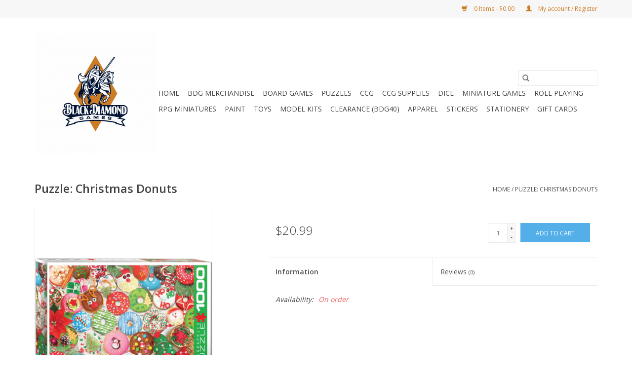

--- FILE ---
content_type: text/html;charset=utf-8
request_url: https://store.blackdiamondgames.com/christmas-donuts.html
body_size: 8786
content:
<!DOCTYPE html>
<html lang="us">
  <head>
    <meta charset="utf-8"/>
<!-- [START] 'blocks/head.rain' -->
<!--

  (c) 2008-2026 Lightspeed Netherlands B.V.
  http://www.lightspeedhq.com
  Generated: 22-01-2026 @ 21:23:10

-->
<link rel="canonical" href="https://store.blackdiamondgames.com/christmas-donuts.html"/>
<link rel="alternate" href="https://store.blackdiamondgames.com/index.rss" type="application/rss+xml" title="New products"/>
<meta name="robots" content="noodp,noydir"/>
<meta property="og:url" content="https://store.blackdiamondgames.com/christmas-donuts.html?source=facebook"/>
<meta property="og:site_name" content="Black Diamond Games"/>
<meta property="og:title" content="Christmas Donuts"/>
<meta property="og:description" content="Quest for Fun!"/>
<meta property="og:image" content="https://cdn.shoplightspeed.com/shops/636627/files/42463213/eurographics-puzzle-christmas-donuts.jpg"/>
<!--[if lt IE 9]>
<script src="https://cdn.shoplightspeed.com/assets/html5shiv.js?2025-02-20"></script>
<![endif]-->
<!-- [END] 'blocks/head.rain' -->
    <title>Christmas Donuts - Black Diamond Games</title>
    <meta name="description" content="Quest for Fun!" />
    <meta name="keywords" content="Eurographics, Puzzle:, Christmas, Donuts" />
    <meta http-equiv="X-UA-Compatible" content="IE=edge,chrome=1">
    <meta name="viewport" content="width=device-width, initial-scale=1.0">
    <meta name="apple-mobile-web-app-capable" content="yes">
    <meta name="apple-mobile-web-app-status-bar-style" content="black">

    <link rel="shortcut icon" href="https://cdn.shoplightspeed.com/shops/636627/themes/3581/v/25575/assets/favicon.ico?20200515031635" type="image/x-icon" />
    <link href='//fonts.googleapis.com/css?family=Open%20Sans:400,300,600' rel='stylesheet' type='text/css'>
    <link href='//fonts.googleapis.com/css?family=Open%20Sans:400,300,600' rel='stylesheet' type='text/css'>
    <link rel="shortcut icon" href="https://cdn.shoplightspeed.com/shops/636627/themes/3581/v/25575/assets/favicon.ico?20200515031635" type="image/x-icon" />
    <link rel="stylesheet" href="https://cdn.shoplightspeed.com/shops/636627/themes/3581/assets/bootstrap-min.css?2025032814492220200921071828" />
    <link rel="stylesheet" href="https://cdn.shoplightspeed.com/shops/636627/themes/3581/assets/style.css?2025032814492220200921071828" />
    <link rel="stylesheet" href="https://cdn.shoplightspeed.com/shops/636627/themes/3581/assets/settings.css?2025032814492220200921071828" />
    <link rel="stylesheet" href="https://cdn.shoplightspeed.com/assets/gui-2-0.css?2025-02-20" />
    <link rel="stylesheet" href="https://cdn.shoplightspeed.com/assets/gui-responsive-2-0.css?2025-02-20" />
    <link rel="stylesheet" href="https://cdn.shoplightspeed.com/shops/636627/themes/3581/assets/custom.css?2025032814492220200921071828" />
        <link rel="stylesheet" href="https://cdn.shoplightspeed.com/shops/636627/themes/3581/assets/tutorial.css?2025032814492220200921071828" />
    
    <script src="https://cdn.shoplightspeed.com/assets/jquery-1-9-1.js?2025-02-20"></script>
    <script src="https://cdn.shoplightspeed.com/assets/jquery-ui-1-10-1.js?2025-02-20"></script>

    <script type="text/javascript" src="https://cdn.shoplightspeed.com/shops/636627/themes/3581/assets/global.js?2025032814492220200921071828"></script>
		<script type="text/javascript" src="https://cdn.shoplightspeed.com/shops/636627/themes/3581/assets/bootstrap-min.js?2025032814492220200921071828"></script>
    <script type="text/javascript" src="https://cdn.shoplightspeed.com/shops/636627/themes/3581/assets/jcarousel.js?2025032814492220200921071828"></script>
    <script type="text/javascript" src="https://cdn.shoplightspeed.com/assets/gui.js?2025-02-20"></script>
    <script type="text/javascript" src="https://cdn.shoplightspeed.com/assets/gui-responsive-2-0.js?2025-02-20"></script>

    <script type="text/javascript" src="https://cdn.shoplightspeed.com/shops/636627/themes/3581/assets/share42.js?2025032814492220200921071828"></script>

    <!--[if lt IE 9]>
    <link rel="stylesheet" href="https://cdn.shoplightspeed.com/shops/636627/themes/3581/assets/style-ie.css?2025032814492220200921071828" />
    <![endif]-->
    <link rel="stylesheet" media="print" href="https://cdn.shoplightspeed.com/shops/636627/themes/3581/assets/print-min.css?2025032814492220200921071828" />
  </head>
  <body class="tutorial--on">
    <header>
  <div class="topnav">
    <div class="container">
      
      <div class="right">
        <span role="region" aria-label="Cart">
          <a href="https://store.blackdiamondgames.com/cart/" title="Cart" class="cart">
            <span class="glyphicon glyphicon-shopping-cart"></span>
            0 Items - $0.00
          </a>
        </span>
        <span>
          <a href="https://store.blackdiamondgames.com/account/" title="My account" class="my-account">
            <span class="glyphicon glyphicon-user"></span>
                        	My account / Register
                      </a>
        </span>
      </div>
    </div>
  </div>

  <div class="navigation container">
    <div class="align">
      <div class="burger">
        <button type="button" aria-label="Open menu">
          <img src="https://cdn.shoplightspeed.com/shops/636627/themes/3581/v/28145/assets/hamburger.png?20220920210848" width="32" height="32" alt="Menu">
        </button>
      </div>

              <div class="vertical logo">
          <a href="https://store.blackdiamondgames.com/" title="Black Diamond Games">
            <img src="https://cdn.shoplightspeed.com/shops/636627/themes/3581/v/25575/assets/logo.png?20200515031635" alt="Black Diamond Games" />
          </a>
        </div>
      
      <nav class="nonbounce desktop vertical">
        <form action="https://store.blackdiamondgames.com/search/" method="get" id="formSearch" role="search">
          <input type="text" name="q" autocomplete="off" value="" aria-label="Search" />
          <button type="submit" class="search-btn" title="Search">
            <span class="glyphicon glyphicon-search"></span>
          </button>
        </form>
        <ul region="navigation" aria-label=Navigation menu>
          <li class="item home ">
            <a class="itemLink" href="https://store.blackdiamondgames.com/">Home</a>
          </li>
          
                    	<li class="item">
              <a class="itemLink" href="https://store.blackdiamondgames.com/bdg-merchandise/" title="BDG Merchandise">
                BDG Merchandise
              </a>
                          </li>
                    	<li class="item sub">
              <a class="itemLink" href="https://store.blackdiamondgames.com/board-games/" title="Board Games">
                Board Games
              </a>
                            	<span class="glyphicon glyphicon-play"></span>
                <ul class="subnav">
                                      <li class="subitem">
                      <a class="subitemLink" href="https://store.blackdiamondgames.com/board-games/2024-best-sellers/" title="2024 Best Sellers">2024 Best Sellers</a>
                                          </li>
                	                    <li class="subitem">
                      <a class="subitemLink" href="https://store.blackdiamondgames.com/board-games/2023-best-sellers/" title="2023 Best Sellers">2023 Best Sellers</a>
                                          </li>
                	                    <li class="subitem">
                      <a class="subitemLink" href="https://store.blackdiamondgames.com/board-games/2022-best-sellers/" title="2022 Best Sellers">2022 Best Sellers</a>
                                          </li>
                	                    <li class="subitem">
                      <a class="subitemLink" href="https://store.blackdiamondgames.com/board-games/2-player-games/" title="2 Player Games">2 Player Games</a>
                                          </li>
                	                    <li class="subitem">
                      <a class="subitemLink" href="https://store.blackdiamondgames.com/board-games/accessories/" title="Accessories">Accessories</a>
                                          </li>
                	                    <li class="subitem">
                      <a class="subitemLink" href="https://store.blackdiamondgames.com/board-games/adventure-games/" title="Adventure Games">Adventure Games</a>
                                          </li>
                	                    <li class="subitem">
                      <a class="subitemLink" href="https://store.blackdiamondgames.com/board-games/card-games/" title="Card Games">Card Games</a>
                                          </li>
                	                    <li class="subitem">
                      <a class="subitemLink" href="https://store.blackdiamondgames.com/board-games/card-sleeves/" title="Card Sleeves">Card Sleeves</a>
                                          </li>
                	                    <li class="subitem">
                      <a class="subitemLink" href="https://store.blackdiamondgames.com/board-games/children-games/" title="Children Games">Children Games</a>
                                          </li>
                	                    <li class="subitem">
                      <a class="subitemLink" href="https://store.blackdiamondgames.com/board-games/classic-games/" title="Classic Games">Classic Games</a>
                                          </li>
                	                    <li class="subitem">
                      <a class="subitemLink" href="https://store.blackdiamondgames.com/board-games/cooperative-games/" title="Cooperative Games">Cooperative Games</a>
                                          </li>
                	                    <li class="subitem">
                      <a class="subitemLink" href="https://store.blackdiamondgames.com/board-games/deck-building-games/" title="Deck Building Games">Deck Building Games</a>
                                          </li>
                	                    <li class="subitem">
                      <a class="subitemLink" href="https://store.blackdiamondgames.com/board-games/family-games/" title="Family Games">Family Games</a>
                                          </li>
                	                    <li class="subitem">
                      <a class="subitemLink" href="https://store.blackdiamondgames.com/board-games/living-card-games/" title="Living Card Games">Living Card Games</a>
                                          </li>
                	                    <li class="subitem">
                      <a class="subitemLink" href="https://store.blackdiamondgames.com/board-games/party-games/" title="Party Games">Party Games</a>
                                          </li>
                	                    <li class="subitem">
                      <a class="subitemLink" href="https://store.blackdiamondgames.com/board-games/playing-cards/" title="Playing Cards">Playing Cards</a>
                                          </li>
                	                    <li class="subitem">
                      <a class="subitemLink" href="https://store.blackdiamondgames.com/board-games/strategy-games/" title="Strategy Games">Strategy Games</a>
                                          </li>
                	                    <li class="subitem">
                      <a class="subitemLink" href="https://store.blackdiamondgames.com/board-games/war-games/" title="War Games">War Games</a>
                                          </li>
                	                    <li class="subitem">
                      <a class="subitemLink" href="https://store.blackdiamondgames.com/board-games/sbs-board-game-sale/" title="SBS Board Game Sale">SBS Board Game Sale</a>
                                          </li>
                	              	</ul>
                          </li>
                    	<li class="item sub">
              <a class="itemLink" href="https://store.blackdiamondgames.com/puzzles/" title="Puzzles">
                Puzzles
              </a>
                            	<span class="glyphicon glyphicon-play"></span>
                <ul class="subnav">
                                      <li class="subitem">
                      <a class="subitemLink" href="https://store.blackdiamondgames.com/puzzles/eurographics/" title="Eurographics">Eurographics</a>
                                          </li>
                	                    <li class="subitem">
                      <a class="subitemLink" href="https://store.blackdiamondgames.com/puzzles/oakland-puzzle-company/" title="Oakland Puzzle Company">Oakland Puzzle Company</a>
                                          </li>
                	                    <li class="subitem">
                      <a class="subitemLink" href="https://store.blackdiamondgames.com/puzzles/hanayama/" title="Hanayama">Hanayama</a>
                                          </li>
                	                    <li class="subitem">
                      <a class="subitemLink" href="https://store.blackdiamondgames.com/puzzles/meffert/" title="Meffert">Meffert</a>
                                          </li>
                	                    <li class="subitem">
                      <a class="subitemLink" href="https://store.blackdiamondgames.com/puzzles/ravensburger/" title="Ravensburger">Ravensburger</a>
                                          </li>
                	                    <li class="subitem">
                      <a class="subitemLink" href="https://store.blackdiamondgames.com/puzzles/the-op/" title="The OP">The OP</a>
                                          </li>
                	                    <li class="subitem">
                      <a class="subitemLink" href="https://store.blackdiamondgames.com/puzzles/trefl/" title="Trefl">Trefl</a>
                                          </li>
                	              	</ul>
                          </li>
                    	<li class="item sub">
              <a class="itemLink" href="https://store.blackdiamondgames.com/ccg/" title="CCG">
                CCG
              </a>
                            	<span class="glyphicon glyphicon-play"></span>
                <ul class="subnav">
                                      <li class="subitem">
                      <a class="subitemLink" href="https://store.blackdiamondgames.com/ccg/bushiroad/" title="Bushiroad">Bushiroad</a>
                                          </li>
                	                    <li class="subitem">
                      <a class="subitemLink" href="https://store.blackdiamondgames.com/ccg/magic-boosters/" title="Magic - Boosters">Magic - Boosters</a>
                                          </li>
                	                    <li class="subitem">
                      <a class="subitemLink" href="https://store.blackdiamondgames.com/ccg/magic-decks-bundles-sets/" title="Magic - Decks, Bundles, Sets">Magic - Decks, Bundles, Sets</a>
                                          </li>
                	                    <li class="subitem">
                      <a class="subitemLink" href="https://store.blackdiamondgames.com/ccg/one-piece/" title="One Piece">One Piece</a>
                                          </li>
                	                    <li class="subitem">
                      <a class="subitemLink" href="https://store.blackdiamondgames.com/ccg/pokemon/" title="Pokemon">Pokemon</a>
                                              <ul class="subnav">
                                                      <li class="subitem">
                              <a class="subitemLink" href="https://store.blackdiamondgames.com/ccg/pokemon/go/" title="Go">Go</a>
                            </li>
                                                      <li class="subitem">
                              <a class="subitemLink" href="https://store.blackdiamondgames.com/ccg/pokemon/mega-evolution/" title="Mega Evolution">Mega Evolution</a>
                            </li>
                                                      <li class="subitem">
                              <a class="subitemLink" href="https://store.blackdiamondgames.com/ccg/pokemon/scarlet-violet/" title="Scarlet &amp; Violet">Scarlet &amp; Violet</a>
                            </li>
                                                      <li class="subitem">
                              <a class="subitemLink" href="https://store.blackdiamondgames.com/ccg/pokemon/paldea-evolved/" title="Paldea Evolved">Paldea Evolved</a>
                            </li>
                                                      <li class="subitem">
                              <a class="subitemLink" href="https://store.blackdiamondgames.com/ccg/pokemon/phantasmal-flames/" title="Phantasmal Flames">Phantasmal Flames</a>
                            </li>
                                                  </ul>
                                          </li>
                	                    <li class="subitem">
                      <a class="subitemLink" href="https://store.blackdiamondgames.com/ccg/riftbound/" title="Riftbound">Riftbound</a>
                                          </li>
                	                    <li class="subitem">
                      <a class="subitemLink" href="https://store.blackdiamondgames.com/ccg/star-wars-unlimited/" title="Star Wars Unlimited">Star Wars Unlimited</a>
                                          </li>
                	                    <li class="subitem">
                      <a class="subitemLink" href="https://store.blackdiamondgames.com/ccg/universus/" title="Universus">Universus</a>
                                          </li>
                	                    <li class="subitem">
                      <a class="subitemLink" href="https://store.blackdiamondgames.com/ccg/yugioh/" title="Yugioh">Yugioh</a>
                                          </li>
                	              	</ul>
                          </li>
                    	<li class="item sub">
              <a class="itemLink" href="https://store.blackdiamondgames.com/ccg-supplies/" title="CCG Supplies">
                CCG Supplies
              </a>
                            	<span class="glyphicon glyphicon-play"></span>
                <ul class="subnav">
                                      <li class="subitem">
                      <a class="subitemLink" href="https://store.blackdiamondgames.com/ccg-supplies/ultra-pro-sleeves/" title="Ultra Pro Sleeves">Ultra Pro Sleeves</a>
                                          </li>
                	                    <li class="subitem">
                      <a class="subitemLink" href="https://store.blackdiamondgames.com/ccg-supplies/ultra-pro-binders/" title="Ultra Pro Binders">Ultra Pro Binders</a>
                                          </li>
                	                    <li class="subitem">
                      <a class="subitemLink" href="https://store.blackdiamondgames.com/ccg-supplies/ultra-pro-boxes/" title="Ultra Pro Boxes">Ultra Pro Boxes</a>
                                          </li>
                	                    <li class="subitem">
                      <a class="subitemLink" href="https://store.blackdiamondgames.com/ccg-supplies/ultra-pro-mats/" title="Ultra Pro Mats">Ultra Pro Mats</a>
                                          </li>
                	                    <li class="subitem">
                      <a class="subitemLink" href="https://store.blackdiamondgames.com/ccg-supplies/dragon-shields/" title="Dragon Shields">Dragon Shields</a>
                                          </li>
                	                    <li class="subitem">
                      <a class="subitemLink" href="https://store.blackdiamondgames.com/ccg-supplies/legion/" title="Legion">Legion</a>
                                          </li>
                	                    <li class="subitem">
                      <a class="subitemLink" href="https://store.blackdiamondgames.com/ccg-supplies/bcw-diversified/" title="BCW Diversified">BCW Diversified</a>
                                          </li>
                	                    <li class="subitem">
                      <a class="subitemLink" href="https://store.blackdiamondgames.com/ccg-supplies/gamegenic/" title="GameGenic">GameGenic</a>
                                          </li>
                	                    <li class="subitem">
                      <a class="subitemLink" href="https://store.blackdiamondgames.com/ccg-supplies/gatherers-tavern/" title="Gatherers Tavern">Gatherers Tavern</a>
                                          </li>
                	                    <li class="subitem">
                      <a class="subitemLink" href="https://store.blackdiamondgames.com/ccg-supplies/ultimate-guard/" title="Ultimate Guard">Ultimate Guard</a>
                                          </li>
                	                    <li class="subitem">
                      <a class="subitemLink" href="https://store.blackdiamondgames.com/ccg-supplies/japanese-sized-yugioh/" title="Japanese Sized (Yugioh)">Japanese Sized (Yugioh)</a>
                                          </li>
                	                    <li class="subitem">
                      <a class="subitemLink" href="https://store.blackdiamondgames.com/ccg-supplies/pokemon-supplies/" title="Pokemon Supplies">Pokemon Supplies</a>
                                          </li>
                	              	</ul>
                          </li>
                    	<li class="item sub">
              <a class="itemLink" href="https://store.blackdiamondgames.com/dice/" title="Dice">
                Dice
              </a>
                            	<span class="glyphicon glyphicon-play"></span>
                <ul class="subnav">
                                      <li class="subitem">
                      <a class="subitemLink" href="https://store.blackdiamondgames.com/dice/mystery-dice-goblin/" title="Mystery Dice Goblin">Mystery Dice Goblin</a>
                                          </li>
                	                    <li class="subitem">
                      <a class="subitemLink" href="https://store.blackdiamondgames.com/dice/ebonwood/" title="Ebonwood">Ebonwood</a>
                                          </li>
                	                    <li class="subitem">
                      <a class="subitemLink" href="https://store.blackdiamondgames.com/dice/black-oak-workshop/" title="Black Oak Workshop">Black Oak Workshop</a>
                                          </li>
                	                    <li class="subitem">
                      <a class="subitemLink" href="https://store.blackdiamondgames.com/dice/chessex-polyhedral/" title="Chessex - Polyhedral">Chessex - Polyhedral</a>
                                          </li>
                	                    <li class="subitem">
                      <a class="subitemLink" href="https://store.blackdiamondgames.com/dice/chessex-d6-sets/" title="Chessex - D6 Sets">Chessex - D6 Sets</a>
                                          </li>
                	                    <li class="subitem">
                      <a class="subitemLink" href="https://store.blackdiamondgames.com/dice/chessex-dice-bags/" title="Chessex - Dice Bags">Chessex - Dice Bags</a>
                                          </li>
                	                    <li class="subitem">
                      <a class="subitemLink" href="https://store.blackdiamondgames.com/dice/foam-brain/" title="Foam Brain">Foam Brain</a>
                                          </li>
                	                    <li class="subitem">
                      <a class="subitemLink" href="https://store.blackdiamondgames.com/dice/gallant-hands-gamers-gear-dice-bags/" title="Gallant Hand&#039;s Gamers Gear (Dice Bags)">Gallant Hand&#039;s Gamers Gear (Dice Bags)</a>
                                          </li>
                	                    <li class="subitem">
                      <a class="subitemLink" href="https://store.blackdiamondgames.com/dice/gamegenic/" title="Gamegenic">Gamegenic</a>
                                          </li>
                	                    <li class="subitem">
                      <a class="subitemLink" href="https://store.blackdiamondgames.com/dice/metallic-dice-games/" title="Metallic Dice Games">Metallic Dice Games</a>
                                          </li>
                	                    <li class="subitem">
                      <a class="subitemLink" href="https://store.blackdiamondgames.com/dice/the-op/" title="The OP">The OP</a>
                                          </li>
                	                    <li class="subitem">
                      <a class="subitemLink" href="https://store.blackdiamondgames.com/dice/pye-games/" title="PYE Games">PYE Games</a>
                                          </li>
                	                    <li class="subitem">
                      <a class="subitemLink" href="https://store.blackdiamondgames.com/dice/sirius-dice/" title="Sirius Dice">Sirius Dice</a>
                                          </li>
                	                    <li class="subitem">
                      <a class="subitemLink" href="https://store.blackdiamondgames.com/dice/ntsd-gaming/" title="NTSD Gaming">NTSD Gaming</a>
                                          </li>
                	              	</ul>
                          </li>
                    	<li class="item sub">
              <a class="itemLink" href="https://store.blackdiamondgames.com/miniature-games/" title="Miniature Games">
                Miniature Games
              </a>
                            	<span class="glyphicon glyphicon-play"></span>
                <ul class="subnav">
                                      <li class="subitem">
                      <a class="subitemLink" href="https://store.blackdiamondgames.com/miniature-games/age-of-sigmar/" title="Age of Sigmar">Age of Sigmar</a>
                                          </li>
                	                    <li class="subitem">
                      <a class="subitemLink" href="https://store.blackdiamondgames.com/miniature-games/battletech/" title="Battletech">Battletech</a>
                                          </li>
                	                    <li class="subitem">
                      <a class="subitemLink" href="https://store.blackdiamondgames.com/miniature-games/heroscape/" title="Heroscape">Heroscape</a>
                                          </li>
                	                    <li class="subitem">
                      <a class="subitemLink" href="https://store.blackdiamondgames.com/miniature-games/warhammer-40k/" title="Warhammer 40K">Warhammer 40K</a>
                                              <ul class="subnav">
                                                      <li class="subitem">
                              <a class="subitemLink" href="https://store.blackdiamondgames.com/miniature-games/warhammer-40k/40k-kill-team/" title="40K Kill Team">40K Kill Team</a>
                            </li>
                                                      <li class="subitem">
                              <a class="subitemLink" href="https://store.blackdiamondgames.com/miniature-games/warhammer-40k/armies-of-the-imperium/" title="Armies of the Imperium">Armies of the Imperium</a>
                            </li>
                                                      <li class="subitem">
                              <a class="subitemLink" href="https://store.blackdiamondgames.com/miniature-games/warhammer-40k/imperial-agents/" title="Imperial Agents">Imperial Agents</a>
                            </li>
                                                      <li class="subitem">
                              <a class="subitemLink" href="https://store.blackdiamondgames.com/miniature-games/warhammer-40k/aeldari-drukhari/" title="Aeldari / Drukhari">Aeldari / Drukhari</a>
                            </li>
                                                      <li class="subitem">
                              <a class="subitemLink" href="https://store.blackdiamondgames.com/miniature-games/warhammer-40k/armies-of-chaos/" title="Armies of Chaos">Armies of Chaos</a>
                            </li>
                                                      <li class="subitem">
                              <a class="subitemLink" href="https://store.blackdiamondgames.com/miniature-games/warhammer-40k/necrons/" title="Necrons">Necrons</a>
                            </li>
                                                      <li class="subitem">
                              <a class="subitemLink" href="https://store.blackdiamondgames.com/miniature-games/warhammer-40k/orks/" title="Orks">Orks</a>
                            </li>
                                                      <li class="subitem">
                              <a class="subitemLink" href="https://store.blackdiamondgames.com/miniature-games/warhammer-40k/tau/" title="Tau">Tau</a>
                            </li>
                                                      <li class="subitem">
                              <a class="subitemLink" href="https://store.blackdiamondgames.com/miniature-games/warhammer-40k/tyranids/" title="Tyranids">Tyranids</a>
                            </li>
                                                      <li class="subitem">
                              <a class="subitemLink" href="https://store.blackdiamondgames.com/miniature-games/warhammer-40k/imperial-knights/" title="Imperial Knights">Imperial Knights</a>
                            </li>
                                                  </ul>
                                          </li>
                	                    <li class="subitem">
                      <a class="subitemLink" href="https://store.blackdiamondgames.com/miniature-games/warhammer-terrain-and-accessories/" title="Warhammer Terrain and Accessories">Warhammer Terrain and Accessories</a>
                                          </li>
                	                    <li class="subitem">
                      <a class="subitemLink" href="https://store.blackdiamondgames.com/miniature-games/star-wars-legion/" title="Star Wars Legion">Star Wars Legion</a>
                                          </li>
                	                    <li class="subitem">
                      <a class="subitemLink" href="https://store.blackdiamondgames.com/miniature-games/magazines/" title="Magazines">Magazines</a>
                                          </li>
                	                    <li class="subitem">
                      <a class="subitemLink" href="https://store.blackdiamondgames.com/miniature-games/marvel-crisis-protocol/" title="Marvel Crisis Protocol">Marvel Crisis Protocol</a>
                                          </li>
                	                    <li class="subitem">
                      <a class="subitemLink" href="https://store.blackdiamondgames.com/miniature-games/horus-heresy/" title="Horus Heresy">Horus Heresy</a>
                                          </li>
                	              	</ul>
                          </li>
                    	<li class="item sub">
              <a class="itemLink" href="https://store.blackdiamondgames.com/role-playing/" title="Role Playing">
                Role Playing
              </a>
                            	<span class="glyphicon glyphicon-play"></span>
                <ul class="subnav">
                                      <li class="subitem">
                      <a class="subitemLink" href="https://store.blackdiamondgames.com/role-playing/better-gming/" title="Better GMing">Better GMing</a>
                                          </li>
                	                    <li class="subitem">
                      <a class="subitemLink" href="https://store.blackdiamondgames.com/role-playing/call-of-cthulhu/" title="Call of Cthulhu">Call of Cthulhu</a>
                                          </li>
                	                    <li class="subitem">
                      <a class="subitemLink" href="https://store.blackdiamondgames.com/role-playing/dungeon-crawl-classics/" title="Dungeon Crawl Classics">Dungeon Crawl Classics</a>
                                          </li>
                	                    <li class="subitem">
                      <a class="subitemLink" href="https://store.blackdiamondgames.com/role-playing/d-d-2024/" title="D&amp;D (2024)">D&amp;D (2024)</a>
                                          </li>
                	                    <li class="subitem">
                      <a class="subitemLink" href="https://store.blackdiamondgames.com/role-playing/d-d-5th-edition/" title="D&amp;D (5th Edition)">D&amp;D (5th Edition)</a>
                                          </li>
                	                    <li class="subitem">
                      <a class="subitemLink" href="https://store.blackdiamondgames.com/role-playing/d-d-3rd-party/" title="D&amp;D (3rd Party)">D&amp;D (3rd Party)</a>
                                          </li>
                	                    <li class="subitem">
                      <a class="subitemLink" href="https://store.blackdiamondgames.com/role-playing/evil-hat/" title="Evil Hat">Evil Hat</a>
                                          </li>
                	                    <li class="subitem">
                      <a class="subitemLink" href="https://store.blackdiamondgames.com/role-playing/exalted-funeral-press/" title="Exalted Funeral Press">Exalted Funeral Press</a>
                                          </li>
                	                    <li class="subitem">
                      <a class="subitemLink" href="https://store.blackdiamondgames.com/role-playing/fantasy-flight-games/" title="Fantasy Flight Games">Fantasy Flight Games</a>
                                          </li>
                	                    <li class="subitem">
                      <a class="subitemLink" href="https://store.blackdiamondgames.com/role-playing/indie-press-revolution/" title="Indie Press Revolution">Indie Press Revolution</a>
                                          </li>
                	                    <li class="subitem">
                      <a class="subitemLink" href="https://store.blackdiamondgames.com/role-playing/old-school-essentials/" title="Old School Essentials">Old School Essentials</a>
                                          </li>
                	                    <li class="subitem">
                      <a class="subitemLink" href="https://store.blackdiamondgames.com/role-playing/shadowdark/" title="Shadowdark">Shadowdark</a>
                                          </li>
                	                    <li class="subitem">
                      <a class="subitemLink" href="https://store.blackdiamondgames.com/role-playing/pathfinder/" title="Pathfinder">Pathfinder</a>
                                          </li>
                	                    <li class="subitem">
                      <a class="subitemLink" href="https://store.blackdiamondgames.com/role-playing/starfinder/" title="Starfinder">Starfinder</a>
                                          </li>
                	                    <li class="subitem">
                      <a class="subitemLink" href="https://store.blackdiamondgames.com/role-playing/mats-and-tiles/" title="Mats and Tiles">Mats and Tiles</a>
                                          </li>
                	              	</ul>
                          </li>
                    	<li class="item sub">
              <a class="itemLink" href="https://store.blackdiamondgames.com/rpg-miniatures/" title="RPG Miniatures">
                RPG Miniatures
              </a>
                            	<span class="glyphicon glyphicon-play"></span>
                <ul class="subnav">
                                      <li class="subitem">
                      <a class="subitemLink" href="https://store.blackdiamondgames.com/rpg-miniatures/cases/" title="Cases">Cases</a>
                                          </li>
                	                    <li class="subitem">
                      <a class="subitemLink" href="https://store.blackdiamondgames.com/rpg-miniatures/collectible-miniatures/" title="Collectible Miniatures">Collectible Miniatures</a>
                                          </li>
                	                    <li class="subitem">
                      <a class="subitemLink" href="https://store.blackdiamondgames.com/rpg-miniatures/reaper/" title="Reaper">Reaper</a>
                                          </li>
                	                    <li class="subitem">
                      <a class="subitemLink" href="https://store.blackdiamondgames.com/rpg-miniatures/wiz-kids-characters/" title="Wiz Kids Characters">Wiz Kids Characters</a>
                                          </li>
                	                    <li class="subitem">
                      <a class="subitemLink" href="https://store.blackdiamondgames.com/rpg-miniatures/wiz-kids-monsters/" title="Wiz Kids Monsters">Wiz Kids Monsters</a>
                                          </li>
                	                    <li class="subitem">
                      <a class="subitemLink" href="https://store.blackdiamondgames.com/rpg-miniatures/wiz-kids-set-pieces/" title="Wiz Kids Set Pieces">Wiz Kids Set Pieces</a>
                                          </li>
                	                    <li class="subitem">
                      <a class="subitemLink" href="https://store.blackdiamondgames.com/rpg-miniatures/wiz-kids-frameworks/" title="Wiz Kids Frameworks">Wiz Kids Frameworks</a>
                                          </li>
                	                    <li class="subitem">
                      <a class="subitemLink" href="https://store.blackdiamondgames.com/rpg-miniatures/archon-studios/" title="Archon Studios">Archon Studios</a>
                                          </li>
                	              	</ul>
                          </li>
                    	<li class="item sub">
              <a class="itemLink" href="https://store.blackdiamondgames.com/paint/" title="Paint">
                Paint
              </a>
                            	<span class="glyphicon glyphicon-play"></span>
                <ul class="subnav">
                                      <li class="subitem">
                      <a class="subitemLink" href="https://store.blackdiamondgames.com/paint/army-painter/" title="Army Painter">Army Painter</a>
                                              <ul class="subnav">
                                                      <li class="subitem">
                              <a class="subitemLink" href="https://store.blackdiamondgames.com/paint/army-painter/air/" title="Air">Air</a>
                            </li>
                                                      <li class="subitem">
                              <a class="subitemLink" href="https://store.blackdiamondgames.com/paint/army-painter/speed/" title="Speed">Speed</a>
                            </li>
                                                      <li class="subitem">
                              <a class="subitemLink" href="https://store.blackdiamondgames.com/paint/army-painter/speedpaint-markers/" title="Speedpaint Markers">Speedpaint Markers</a>
                            </li>
                                                      <li class="subitem">
                              <a class="subitemLink" href="https://store.blackdiamondgames.com/paint/army-painter/speed-20/" title="Speed 2.0">Speed 2.0</a>
                            </li>
                                                      <li class="subitem">
                              <a class="subitemLink" href="https://store.blackdiamondgames.com/paint/army-painter/spray/" title="Spray">Spray</a>
                            </li>
                                                      <li class="subitem">
                              <a class="subitemLink" href="https://store.blackdiamondgames.com/paint/army-painter/fanatic/" title="Fanatic">Fanatic</a>
                            </li>
                                                  </ul>
                                          </li>
                	                    <li class="subitem">
                      <a class="subitemLink" href="https://store.blackdiamondgames.com/paint/chronicle-rpg/" title="Chronicle RPG">Chronicle RPG</a>
                                          </li>
                	                    <li class="subitem">
                      <a class="subitemLink" href="https://store.blackdiamondgames.com/paint/army-painter-tools/" title="Army Painter Tools">Army Painter Tools</a>
                                          </li>
                	                    <li class="subitem">
                      <a class="subitemLink" href="https://store.blackdiamondgames.com/paint/bob-smith-industries-glue/" title="Bob Smith Industries (Glue)">Bob Smith Industries (Glue)</a>
                                          </li>
                	                    <li class="subitem">
                      <a class="subitemLink" href="https://store.blackdiamondgames.com/paint/citadel/" title="Citadel">Citadel</a>
                                              <ul class="subnav">
                                                      <li class="subitem">
                              <a class="subitemLink" href="https://store.blackdiamondgames.com/paint/citadel/base/" title="Base">Base</a>
                            </li>
                                                      <li class="subitem">
                              <a class="subitemLink" href="https://store.blackdiamondgames.com/paint/citadel/contrast/" title="Contrast">Contrast</a>
                            </li>
                                                      <li class="subitem">
                              <a class="subitemLink" href="https://store.blackdiamondgames.com/paint/citadel/dry/" title="Dry">Dry</a>
                            </li>
                                                      <li class="subitem">
                              <a class="subitemLink" href="https://store.blackdiamondgames.com/paint/citadel/layer/" title="Layer">Layer</a>
                            </li>
                                                      <li class="subitem">
                              <a class="subitemLink" href="https://store.blackdiamondgames.com/paint/citadel/shade/" title="Shade">Shade</a>
                            </li>
                                                      <li class="subitem">
                              <a class="subitemLink" href="https://store.blackdiamondgames.com/paint/citadel/technical/" title="Technical">Technical</a>
                            </li>
                                                      <li class="subitem">
                              <a class="subitemLink" href="https://store.blackdiamondgames.com/paint/citadel/spray/" title="Spray">Spray</a>
                            </li>
                                                  </ul>
                                          </li>
                	                    <li class="subitem">
                      <a class="subitemLink" href="https://store.blackdiamondgames.com/paint/citadel-tools/" title="Citadel Tools">Citadel Tools</a>
                                          </li>
                	                    <li class="subitem">
                      <a class="subitemLink" href="https://store.blackdiamondgames.com/paint/gamers-grass/" title="Gamers Grass">Gamers Grass</a>
                                          </li>
                	                    <li class="subitem">
                      <a class="subitemLink" href="https://store.blackdiamondgames.com/paint/pro-acryl/" title="Pro Acryl">Pro Acryl</a>
                                          </li>
                	              	</ul>
                          </li>
                    	<li class="item sub">
              <a class="itemLink" href="https://store.blackdiamondgames.com/toys/" title="Toys">
                Toys
              </a>
                            	<span class="glyphicon glyphicon-play"></span>
                <ul class="subnav">
                                      <li class="subitem">
                      <a class="subitemLink" href="https://store.blackdiamondgames.com/toys/fun-in-motion-toys/" title="Fun In Motion Toys">Fun In Motion Toys</a>
                                          </li>
                	                    <li class="subitem">
                      <a class="subitemLink" href="https://store.blackdiamondgames.com/toys/gund/" title="Gund">Gund</a>
                                          </li>
                	                    <li class="subitem">
                      <a class="subitemLink" href="https://store.blackdiamondgames.com/toys/kidrobot/" title="Kidrobot">Kidrobot</a>
                                          </li>
                	                    <li class="subitem">
                      <a class="subitemLink" href="https://store.blackdiamondgames.com/toys/lego/" title="Lego">Lego</a>
                                          </li>
                	                    <li class="subitem">
                      <a class="subitemLink" href="https://store.blackdiamondgames.com/toys/nanoblock/" title="Nanoblock">Nanoblock</a>
                                          </li>
                	                    <li class="subitem">
                      <a class="subitemLink" href="https://store.blackdiamondgames.com/toys/studio-ghibli/" title="Studio Ghibli">Studio Ghibli</a>
                                          </li>
                	                    <li class="subitem">
                      <a class="subitemLink" href="https://store.blackdiamondgames.com/toys/tee-turtle/" title="Tee Turtle">Tee Turtle</a>
                                          </li>
                	              	</ul>
                          </li>
                    	<li class="item sub">
              <a class="itemLink" href="https://store.blackdiamondgames.com/model-kits/" title="Model Kits">
                Model Kits
              </a>
                            	<span class="glyphicon glyphicon-play"></span>
                <ul class="subnav">
                                      <li class="subitem">
                      <a class="subitemLink" href="https://store.blackdiamondgames.com/model-kits/blokees/" title="Blokees">Blokees</a>
                                          </li>
                	                    <li class="subitem">
                      <a class="subitemLink" href="https://store.blackdiamondgames.com/model-kits/gundam/" title="Gundam">Gundam</a>
                                          </li>
                	                    <li class="subitem">
                      <a class="subitemLink" href="https://store.blackdiamondgames.com/model-kits/robotime/" title="Robotime">Robotime</a>
                                          </li>
                	                    <li class="subitem">
                      <a class="subitemLink" href="https://store.blackdiamondgames.com/model-kits/pokepla/" title="Pokepla">Pokepla</a>
                                          </li>
                	              	</ul>
                          </li>
                    	<li class="item sub">
              <a class="itemLink" href="https://store.blackdiamondgames.com/clearance-bdg40/" title="Clearance (BDG40)">
                Clearance (BDG40)
              </a>
                            	<span class="glyphicon glyphicon-play"></span>
                <ul class="subnav">
                                      <li class="subitem">
                      <a class="subitemLink" href="https://store.blackdiamondgames.com/clearance-bdg40/board-games/" title="Board Games">Board Games</a>
                                          </li>
                	                    <li class="subitem">
                      <a class="subitemLink" href="https://store.blackdiamondgames.com/clearance-bdg40/role-playing/" title="Role Playing">Role Playing</a>
                                          </li>
                	                    <li class="subitem">
                      <a class="subitemLink" href="https://store.blackdiamondgames.com/clearance-bdg40/rpg-miniatures/" title="RPG Miniatures">RPG Miniatures</a>
                                          </li>
                	                    <li class="subitem">
                      <a class="subitemLink" href="https://store.blackdiamondgames.com/clearance-bdg40/miniature-games/" title="Miniature Games">Miniature Games</a>
                                          </li>
                	                    <li class="subitem">
                      <a class="subitemLink" href="https://store.blackdiamondgames.com/clearance-bdg40/ccg-supplies/" title="CCG Supplies">CCG Supplies</a>
                                          </li>
                	                    <li class="subitem">
                      <a class="subitemLink" href="https://store.blackdiamondgames.com/clearance-bdg40/dice/" title="Dice">Dice</a>
                                          </li>
                	                    <li class="subitem">
                      <a class="subitemLink" href="https://store.blackdiamondgames.com/clearance-bdg40/puzzles/" title="Puzzles">Puzzles</a>
                                          </li>
                	                    <li class="subitem">
                      <a class="subitemLink" href="https://store.blackdiamondgames.com/clearance-bdg40/other-stuff/" title="Other Stuff">Other Stuff</a>
                                          </li>
                	              	</ul>
                          </li>
                    	<li class="item">
              <a class="itemLink" href="https://store.blackdiamondgames.com/apparel/" title="Apparel">
                Apparel
              </a>
                          </li>
                    	<li class="item">
              <a class="itemLink" href="https://store.blackdiamondgames.com/stickers/" title="Stickers">
                Stickers
              </a>
                          </li>
                    	<li class="item">
              <a class="itemLink" href="https://store.blackdiamondgames.com/stationery/" title="Stationery">
                Stationery
              </a>
                          </li>
          
                    <li class="item">
            <a class="itemLink" href="https://store.blackdiamondgames.com/giftcard/" title="Gift cards">Gift cards</a>
          </li>
          
          
          
                  </ul>

        <span class="glyphicon glyphicon-remove"></span>
      </nav>
    </div>
  </div>
</header>

    <div class="wrapper">
      <div class="container content" role="main">
                <div>
  <div class="page-title row">
    <div class="col-sm-6 col-md-6">
      <h1 class="product-page">
                  Puzzle: Christmas Donuts
              </h1>

          </div>

  	<div class="col-sm-6 col-md-6 breadcrumbs text-right" role="nav" aria-label="Breadcrumbs">
  <a href="https://store.blackdiamondgames.com/" title="Home">Home</a>

      / <a href="https://store.blackdiamondgames.com/christmas-donuts.html" aria-current="true">Puzzle: Christmas Donuts</a>
  </div>
	</div>

  <div class="product-wrap row">
    <div class="product-img col-sm-4 col-md-4" role="article" aria-label="Product images">
      <div class="zoombox">
        <div class="images">
                      <a class="zoom first" data-image-id="42463213">
                                              	<img src="https://cdn.shoplightspeed.com/shops/636627/files/42463213/1600x2048x2/eurographics-puzzle-christmas-donuts.jpg" alt="Eurographics Puzzle: Christmas Donuts">
                                          </a>
                  </div>

        <div class="thumbs row">
                      <div class="col-xs-3 col-sm-4 col-md-4">
              <a data-image-id="42463213">
                                                    	<img src="https://cdn.shoplightspeed.com/shops/636627/files/42463213/156x230x2/eurographics-puzzle-christmas-donuts.jpg" alt="Eurographics Puzzle: Christmas Donuts" title="Eurographics Puzzle: Christmas Donuts"/>
                                                </a>
            </div>
                  </div>
      </div>
    </div>

    <div class="product-info col-sm-8 col-md-7 col-md-offset-1">
      <form action="https://store.blackdiamondgames.com/cart/add/78150532/" id="product_configure_form" method="post">
                  <input type="hidden" name="bundle_id" id="product_configure_bundle_id" value="">
        
        <div class="product-price row">
          <div class="price-wrap col-xs-5 col-md-5">
                        <span class="price" style="line-height: 30px;">$20.99
                                        </span>
          </div>

          <div class="cart col-xs-7 col-md-7">
            <div class="cart">
                            	<input type="text" name="quantity" value="1" aria-label="Quantity" />
                <div class="change">
                  <button type="button" onclick="updateQuantity('up');" class="up" aria-label="Increase quantity by 1">+</button>
                  <button type="button" onclick="updateQuantity('down');" class="down" aria-label="Decrease quantity by 1">-</button>
                </div>
              	<button type="button" onclick="$('#product_configure_form').submit();" class="btn glyphicon glyphicon-shopping-cart" title="Add to cart"  aria-label="Add to cart">
                	<span aria-hidden="true">Add to cart</span>
              	</button>
                          </div>
          </div>
        </div>
      </form>

      <div class="product-tabs row">
        <div class="tabs">
          <ul>
            <li class="active col-2 information"><a rel="info" href="#">Information</a></li>
                        <li class="col-2 reviews"><a rel="reviews" href="#">Reviews <small>(0)</small></a></li>          </ul>
        </div>

        <div class="tabsPages">
          <div class="page info active">
            <table class="details">
            	              	   						
                              <tr class="availability">
                  <td>Availability:</td>
                                    <td><span class="out-of-stock">On order</span></td>
                                  </tr>
              
              
              
            </table>

                        <div class="clearfix"></div>

            

                      </div>
          
          <div class="page reviews">
            
            <div class="bottom">
              <div class="right">
                <a href="https://store.blackdiamondgames.com/account/review/47613523/">Add your review</a>
              </div>
              <span>0</span> stars based on <span>0</span> reviews
            </div>
          </div>
        </div>
      </div>
    </div>
  </div>

  <div class="product-actions row" role="complementary">
    <div class="social-media col-xs-12 col-md-4" role="group" aria-label="Share on social media">
      <div class="share42init" data-url="https://store.blackdiamondgames.com/christmas-donuts.html" data-image="https://cdn.shoplightspeed.com/shops/636627/files/42463213/300x250x2/eurographics-puzzle-christmas-donuts.jpg"></div>
    </div>

    <div class="col-md-7 col-xs-12 col-md-offset-1">
      <div class="tags-actions row">
        <div class="tags col-xs-12 col-md-4" role="group" aria-label="Tags">
                              	          	<a href="https://store.blackdiamondgames.com/brands/eurographics/" title="Eurographics"><h2>Eurographics</h2></a>
                  </div>

        <div class="actions col-xs-12 col-md-8 text-right" role="group" aria-label="Actions">
          <a href="https://store.blackdiamondgames.com/account/wishlistAdd/47613523/?variant_id=78150532" title="Add to wishlist">
            Add to wishlist
          </a> /
          <a href="https://store.blackdiamondgames.com/compare/add/78150532/" title="Add to compare">
            Add to compare
          </a> /
                    <a href="#" onclick="window.print(); return false;" title="Print">
            Print
          </a>
        </div>
      </div>
    </div>
  </div>

	
  </div>


<script src="https://cdn.shoplightspeed.com/shops/636627/themes/3581/assets/jquery-zoom-min.js?2025032814492220200921071828" type="text/javascript"></script>
<script type="text/javascript">
function updateQuantity(way){
    var quantity = parseInt($('.cart input').val());

    if (way == 'up'){
        if (quantity < 10000){
            quantity++;
        } else {
            quantity = 10000;
        }
    } else {
        if (quantity > 1){
            quantity--;
        } else {
            quantity = 1;
        }
    }

    $('.cart input').val(quantity);
}
</script>

<div itemscope itemtype="https://schema.org/Product">
  <meta itemprop="name" content="Eurographics Puzzle: Christmas Donuts">
  <meta itemprop="image" content="https://cdn.shoplightspeed.com/shops/636627/files/42463213/300x250x2/eurographics-puzzle-christmas-donuts.jpg" />  <meta itemprop="brand" content="Eurographics" />    <meta itemprop="itemCondition" itemtype="https://schema.org/OfferItemCondition" content="https://schema.org/NewCondition"/>
      <meta itemprop="sku" content="6000-5660" />

<div itemprop="offers" itemscope itemtype="https://schema.org/Offer">
      <meta itemprop="price" content="20.99" />
    <meta itemprop="priceCurrency" content="USD" />
    <meta itemprop="validFrom" content="2026-01-22" />
  <meta itemprop="priceValidUntil" content="2026-04-22" />
  <meta itemprop="url" content="https://store.blackdiamondgames.com/christmas-donuts.html" />
 </div>
</div>
      </div>

      <footer>
  <hr class="full-width" />
  <div class="container">
    <div class="social row">
      
            	<div class="social-media col-xs-12 col-md-12  text-center tutorial__hover">
        	<div class="inline-block relative">
          	<a href="https://www.facebook.com/blackdiamondgames/" class="social-icon facebook" target="_blank" aria-label="Facebook Black Diamond Games"></a>          	          	          	          	          	          	
          	              <div class="absolute top-0 right-0 left-0 bottom-0 text-center tutorial__fade tutorial__fade-center--dark tutorial__social hidden-xs">
                <a href="/admin/auth/login?redirect=theme/preview/general/header/tutorial" class="p1 block hightlight-color tutorial__background border tutorial__border-color tutorial__add-button tutorial__border-radius" target="_blank">
                  <i class="glyphicon glyphicon-plus-sign tutorial__add-button-icon"></i><span class="bold tutorial__add-button-text">Set up Social Media</span>
                </a>
              </div>
                    	</div>
      	</div>
          </div>

    <hr class="full-width" />

    <div class="links row">
      <div class="col-xs-12 col-sm-3 col-md-3" role="article" aria-label="Customer service links">
        <label class="footercollapse" for="_1">
          <strong>Customer service</strong>
          <span class="glyphicon glyphicon-chevron-down hidden-sm hidden-md hidden-lg"></span>
        </label>
        <input class="footercollapse_input hidden-md hidden-lg hidden-sm" id="_1" type="checkbox">
        <div class="list">
          <ul class="no-underline no-list-style">
                          <li>
                <a href="https://store.blackdiamondgames.com/service/about/" title="About us" >
                  About us
                </a>
              </li>
                          <li>
                <a href="https://store.blackdiamondgames.com/service/general-terms-conditions/" title="General terms &amp; conditions" >
                  General terms &amp; conditions
                </a>
              </li>
                          <li>
                <a href="https://store.blackdiamondgames.com/service/disclaimer/" title="Disclaimer" >
                  Disclaimer
                </a>
              </li>
                          <li>
                <a href="https://store.blackdiamondgames.com/service/privacy-policy/" title="Privacy policy" >
                  Privacy policy
                </a>
              </li>
                          <li>
                <a href="https://store.blackdiamondgames.com/service/payment-methods/" title="Payment methods" >
                  Payment methods
                </a>
              </li>
                          <li>
                <a href="https://store.blackdiamondgames.com/service/shipping-returns/" title="Returns and Refunds" >
                  Returns and Refunds
                </a>
              </li>
                          <li>
                <a href="https://store.blackdiamondgames.com/sitemap/" title="Sitemap" >
                  Sitemap
                </a>
              </li>
                      </ul>
        </div>
      </div>

      <div class="col-xs-12 col-sm-3 col-md-3" role="article" aria-label="Products links">
    		<label class="footercollapse" for="_2">
        	<strong>Products</strong>
          <span class="glyphicon glyphicon-chevron-down hidden-sm hidden-md hidden-lg"></span>
        </label>
        <input class="footercollapse_input hidden-md hidden-lg hidden-sm" id="_2" type="checkbox">
        <div class="list">
          <ul>
            <li><a href="https://store.blackdiamondgames.com/collection/" title="All products">All products</a></li>
            <li><a href="https://store.blackdiamondgames.com/giftcard/" title="Gift cards">Gift cards</a></li>            <li><a href="https://store.blackdiamondgames.com/collection/?sort=newest" title="New products">New products</a></li>
            <li><a href="https://store.blackdiamondgames.com/collection/offers/" title="Offers">Offers</a></li>
                        <li><a href="https://store.blackdiamondgames.com/tags/" title="Tags">Tags</a></li>            <li><a href="https://store.blackdiamondgames.com/index.rss" title="RSS feed">RSS feed</a></li>
          </ul>
        </div>
      </div>

      <div class="col-xs-12 col-sm-3 col-md-3" role="article" aria-label="My account links">
        <label class="footercollapse" for="_3">
        	<strong>
          	          		My account
          	        	</strong>
          <span class="glyphicon glyphicon-chevron-down hidden-sm hidden-md hidden-lg"></span>
        </label>
        <input class="footercollapse_input hidden-md hidden-lg hidden-sm" id="_3" type="checkbox">

        <div class="list">
          <ul>
            
                        	            		<li><a href="https://store.blackdiamondgames.com/account/" title="Register">Register</a></li>
            	                        	            		<li><a href="https://store.blackdiamondgames.com/account/orders/" title="My orders">My orders</a></li>
            	                        	                        	            		<li><a href="https://store.blackdiamondgames.com/account/wishlist/" title="My wishlist">My wishlist</a></li>
            	                        	                      </ul>
        </div>
      </div>

      <div class="col-xs-12 col-sm-3 col-md-3" role="article" aria-label="Company info">
      	<label class="footercollapse" for="_4">
      		<strong>
                        	Black Diamond Games
                      </strong>
          <span class="glyphicon glyphicon-chevron-down hidden-sm hidden-md hidden-lg"></span>
        </label>
        <input class="footercollapse_input hidden-md hidden-lg hidden-sm" id="_4" type="checkbox">

        <div class="list">
        	          	<span class="contact-description">Quest for Fun! </span>
                  	          	<div class="contact" role="group" aria-label="Phone number: 925-681-0600">
            	<span class="glyphicon glyphicon-earphone"></span>
            	925-681-0600
          	</div>
        	        	          	<div class="contact">
            	<span class="glyphicon glyphicon-envelope"></span>
            	<a href="/cdn-cgi/l/email-protection#93fafdf5fcd3f1fff2f0f8f7faf2fefcfdf7f4f2fef6e0bdf0fcfe" title="Email" aria-label="Email: info@blackdiamondgames.com">
              	<span class="__cf_email__" data-cfemail="2b42454d446b49474a48404f424a4644454f4c4a464e5805484446">[email&#160;protected]</span>
            	</a>
          	</div>
        	        </div>

                
              </div>
    </div>
  	<hr class="full-width" />
  </div>

  <div class="copyright-payment">
    <div class="container">
      <div class="row">
        <div class="copyright col-md-6">
          © Copyright 2026 Black Diamond Games
                    	- Powered by
          	          		<a href="http://www.lightspeedhq.com" title="Lightspeed" target="_blank" aria-label="Powered by Lightspeed">Lightspeed</a>
          		          	                  </div>
        <div class="payments col-md-6 text-right">
                      <a href="https://store.blackdiamondgames.com/service/payment-methods/" title="Credit Card">
              <img src="https://cdn.shoplightspeed.com/assets/icon-payment-creditcard.png?2025-02-20" alt="Credit Card" />
            </a>
                      <a href="https://store.blackdiamondgames.com/service/payment-methods/" title="PayPal">
              <img src="https://cdn.shoplightspeed.com/assets/icon-payment-paypalcp.png?2025-02-20" alt="PayPal" />
            </a>
                      <a href="https://store.blackdiamondgames.com/service/payment-methods/" title="Venmo">
              <img src="https://cdn.shoplightspeed.com/assets/icon-payment-venmo.png?2025-02-20" alt="Venmo" />
            </a>
                      <a href="https://store.blackdiamondgames.com/service/payment-methods/" title="Debit or Credit Card">
              <img src="https://cdn.shoplightspeed.com/assets/icon-payment-debitcredit.png?2025-02-20" alt="Debit or Credit Card" />
            </a>
                      <a href="https://store.blackdiamondgames.com/service/payment-methods/" title="PayPal Pay Later">
              <img src="https://cdn.shoplightspeed.com/assets/icon-payment-paypallater.png?2025-02-20" alt="PayPal Pay Later" />
            </a>
                  </div>
      </div>
    </div>
  </div>
</footer>
    </div>
    <!-- [START] 'blocks/body.rain' -->
<script data-cfasync="false" src="/cdn-cgi/scripts/5c5dd728/cloudflare-static/email-decode.min.js"></script><script>
(function () {
  var s = document.createElement('script');
  s.type = 'text/javascript';
  s.async = true;
  s.src = 'https://store.blackdiamondgames.com/services/stats/pageview.js?product=47613523&hash=79a5';
  ( document.getElementsByTagName('head')[0] || document.getElementsByTagName('body')[0] ).appendChild(s);
})();
</script>
<!-- [END] 'blocks/body.rain' -->
          <script type="text/javascript" src="https://cdn.shoplightspeed.com/shops/636627/themes/3581/assets/tutorial.js?2025032814492220200921071828"></script>
      <script>(function(){function c(){var b=a.contentDocument||a.contentWindow.document;if(b){var d=b.createElement('script');d.innerHTML="window.__CF$cv$params={r:'9c221c680e287f3b',t:'MTc2OTExNjk5MC4wMDAwMDA='};var a=document.createElement('script');a.nonce='';a.src='/cdn-cgi/challenge-platform/scripts/jsd/main.js';document.getElementsByTagName('head')[0].appendChild(a);";b.getElementsByTagName('head')[0].appendChild(d)}}if(document.body){var a=document.createElement('iframe');a.height=1;a.width=1;a.style.position='absolute';a.style.top=0;a.style.left=0;a.style.border='none';a.style.visibility='hidden';document.body.appendChild(a);if('loading'!==document.readyState)c();else if(window.addEventListener)document.addEventListener('DOMContentLoaded',c);else{var e=document.onreadystatechange||function(){};document.onreadystatechange=function(b){e(b);'loading'!==document.readyState&&(document.onreadystatechange=e,c())}}}})();</script><script defer src="https://static.cloudflareinsights.com/beacon.min.js/vcd15cbe7772f49c399c6a5babf22c1241717689176015" integrity="sha512-ZpsOmlRQV6y907TI0dKBHq9Md29nnaEIPlkf84rnaERnq6zvWvPUqr2ft8M1aS28oN72PdrCzSjY4U6VaAw1EQ==" data-cf-beacon='{"rayId":"9c221c680e287f3b","version":"2025.9.1","serverTiming":{"name":{"cfExtPri":true,"cfEdge":true,"cfOrigin":true,"cfL4":true,"cfSpeedBrain":true,"cfCacheStatus":true}},"token":"8247b6569c994ee1a1084456a4403cc9","b":1}' crossorigin="anonymous"></script>
</body>
</html>


--- FILE ---
content_type: text/javascript;charset=utf-8
request_url: https://store.blackdiamondgames.com/services/stats/pageview.js?product=47613523&hash=79a5
body_size: -412
content:
// SEOshop 22-01-2026 21:23:12